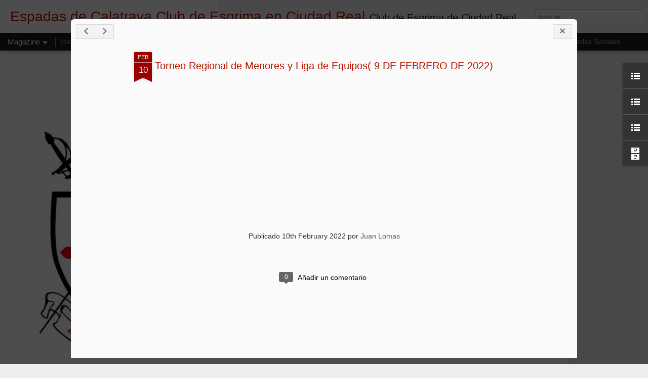

--- FILE ---
content_type: text/html; charset=UTF-8
request_url: https://www.espadasdecalatrava.com/2022/02/torneo-regional-de-menores-y-liga-de.html
body_size: 4837
content:
<!DOCTYPE html>
<html class='v2' dir='ltr' lang='es'>
<head>
<link href='https://www.blogger.com/static/v1/widgets/4128112664-css_bundle_v2.css' rel='stylesheet' type='text/css'/>
<meta content='text/html; charset=UTF-8' http-equiv='Content-Type'/>
<meta content='blogger' name='generator'/>
<link href='https://www.espadasdecalatrava.com/favicon.ico' rel='icon' type='image/x-icon'/>
<link href='https://www.espadasdecalatrava.com/2022/02/torneo-regional-de-menores-y-liga-de.html' rel='canonical'/>
<link rel="alternate" type="application/atom+xml" title="Espadas de Calatrava Club de Esgrima  en Ciudad Real - Atom" href="https://www.espadasdecalatrava.com/feeds/posts/default" />
<link rel="alternate" type="application/rss+xml" title="Espadas de Calatrava Club de Esgrima  en Ciudad Real - RSS" href="https://www.espadasdecalatrava.com/feeds/posts/default?alt=rss" />
<link rel="service.post" type="application/atom+xml" title="Espadas de Calatrava Club de Esgrima  en Ciudad Real - Atom" href="https://www.blogger.com/feeds/1243607072263722220/posts/default" />

<link rel="alternate" type="application/atom+xml" title="Espadas de Calatrava Club de Esgrima  en Ciudad Real - Atom" href="https://www.espadasdecalatrava.com/feeds/8394853399517705702/comments/default" />
<!--Can't find substitution for tag [blog.ieCssRetrofitLinks]-->
<link href='https://i.ytimg.com/vi/pJsUWTmag-o/hqdefault.jpg' rel='image_src'/>
<meta content='https://www.espadasdecalatrava.com/2022/02/torneo-regional-de-menores-y-liga-de.html' property='og:url'/>
<meta content='Torneo Regional de Menores y Liga de Equipos( 9 DE FEBRERO DE 2022)' property='og:title'/>
<meta content='Club de Esgrima Espadas de Calatrava de Ciudad Real especializado en el arma de la Espada y Sable como arma secundaria.' property='og:description'/>
<meta content='https://lh3.googleusercontent.com/blogger_img_proxy/AEn0k_vavB_DCx_bj3LVfWT_8fGl19prH1fuYx_GYwecTtiZikAEHDk0SgfX2lhaHikvOdZ8f6srwlHGTEoJ4fiY9Rm9yQnswWJ-gVTLz2I6Zs7zfskM=w1200-h630-n-k-no-nu' property='og:image'/>
<title>Espadas de Calatrava Club de Esgrima  en Ciudad Real: Torneo Regional de Menores y Liga de Equipos( 9 DE FEBRERO DE 2022)</title>
<meta content='!' name='fragment'/>
<meta content='dynamic' name='blogger-template'/>
<meta content='IE=9,chrome=1' http-equiv='X-UA-Compatible'/>
<meta content='initial-scale=1.0, maximum-scale=1.0, user-scalable=no, width=device-width' name='viewport'/>
<style id='page-skin-1' type='text/css'><!--
/*-----------------------------------------------
Blogger Template Style
Name: Dynamic Views
----------------------------------------------- */
/* Variable definitions
====================
<Variable name="keycolor" description="Main Color" type="color" default="#ffffff"
variants="#2b256f,#00b2b4,#4ba976,#696f00,#b38f00,#f07300,#d0422c,#f37a86,#7b5341"/>
<Group description="Page">
<Variable name="page.text.font" description="Font" type="font"
default="'Helvetica Neue Light', HelveticaNeue-Light, 'Helvetica Neue', Helvetica, Arial, sans-serif"/>
<Variable name="page.text.color" description="Text Color" type="color"
default="#333333" variants="#333333"/>
<Variable name="body.background.color" description="Background Color" type="color"
default="#EEEEEE"
variants="#dfdfea,#d9f4f4,#e4f2eb,#e9ead9,#f4eed9,#fdead9,#f8e3e0,#fdebed,#ebe5e3"/>
</Group>
<Variable name="body.background" description="Body Background" type="background"
color="#EEEEEE" default="$(color) none repeat scroll top left"/>
<Group description="Header">
<Variable name="header.background.color" description="Background Color" type="color"
default="#F3F3F3" variants="#F3F3F3"/>
</Group>
<Group description="Header Bar">
<Variable name="primary.color" description="Background Color" type="color"
default="#333333" variants="#2b256f,#00b2b4,#4ba976,#696f00,#b38f00,#f07300,#d0422c,#f37a86,#7b5341"/>
<Variable name="menu.font" description="Font" type="font"
default="'Helvetica Neue Light', HelveticaNeue-Light, 'Helvetica Neue', Helvetica, Arial, sans-serif"/>
<Variable name="menu.text.color" description="Text Color" type="color"
default="#FFFFFF" variants="#FFFFFF"/>
</Group>
<Group description="Links">
<Variable name="link.font" description="Link Text" type="font"
default="'Helvetica Neue Light', HelveticaNeue-Light, 'Helvetica Neue', Helvetica, Arial, sans-serif"/>
<Variable name="link.color" description="Link Color" type="color"
default="#009EB8"
variants="#2b256f,#00b2b4,#4ba976,#696f00,#b38f00,#f07300,#d0422c,#f37a86,#7b5341"/>
<Variable name="link.hover.color" description="Link Hover Color" type="color"
default="#009EB8"
variants="#2b256f,#00b2b4,#4ba976,#696f00,#b38f00,#f07300,#d0422c,#f37a86,#7b5341"/>
<Variable name="link.visited.color" description="Link Visited Color" type="color"
default="#009EB8"
variants="#2b256f,#00b2b4,#4ba976,#696f00,#b38f00,#f07300,#d0422c,#f37a86,#7b5341"/>
</Group>
<Group description="Blog Title">
<Variable name="blog.title.font" description="Font" type="font"
default="'Helvetica Neue Light', HelveticaNeue-Light, 'Helvetica Neue', Helvetica, Arial, sans-serif"/>
<Variable name="blog.title.color" description="Color" type="color"
default="#555555" variants="#555555"/>
</Group>
<Group description="Blog Description">
<Variable name="blog.description.font" description="Font" type="font"
default="'Helvetica Neue Light', HelveticaNeue-Light, 'Helvetica Neue', Helvetica, Arial, sans-serif"/>
<Variable name="blog.description.color" description="Color" type="color"
default="#555555" variants="#555555"/>
</Group>
<Group description="Post Title">
<Variable name="post.title.font" description="Font" type="font"
default="'Helvetica Neue Light', HelveticaNeue-Light, 'Helvetica Neue', Helvetica, Arial, sans-serif"/>
<Variable name="post.title.color" description="Color" type="color"
default="#333333" variants="#333333"/>
</Group>
<Group description="Date Ribbon">
<Variable name="ribbon.color" description="Color" type="color"
default="#666666" variants="#2b256f,#00b2b4,#4ba976,#696f00,#b38f00,#f07300,#d0422c,#f37a86,#7b5341"/>
<Variable name="ribbon.hover.color" description="Hover Color" type="color"
default="#AD3A2B" variants="#AD3A2B"/>
</Group>
<Variable name="blitzview" description="Initial view type" type="string" default="sidebar"/>
*/
/* BEGIN CUT */
{
"font:Text": "'Helvetica Neue Light', HelveticaNeue-Light, 'Helvetica Neue', Helvetica, Arial, sans-serif",
"color:Text": "#333333",
"image:Background": "#EEEEEE url(//3.bp.blogspot.com/-QHaEP2Ac0-E/XrVG_h6VYRI/AAAAAAAAFtE/8QdTy2Sdx5s-EIv1iSfqlsu4I-I0Vjd_QCK4BGAYYCw/s0/Escudo%2BPrincipal1.jpg) repeat-y fixed top left",
"color:Background": "#EEEEEE",
"color:Header Background": "#f3f3f3",
"color:Primary": "#191919",
"color:Menu Text": "#FFFFFF",
"font:Menu": "'Helvetica Neue Light', HelveticaNeue-Light, 'Helvetica Neue', Helvetica, Arial, sans-serif",
"font:Link": "'Helvetica Neue Light', HelveticaNeue-Light, 'Helvetica Neue', Helvetica, Arial, sans-serif",
"color:Link": "#555555",
"color:Link Visited": "#cc0000",
"color:Link Hover": "#990000",
"font:Blog Title": "normal normal 100% Impact, sans-serif",
"color:Blog Title": "#b81a00",
"font:Blog Description": "'Helvetica Neue Light', HelveticaNeue-Light, 'Helvetica Neue', Helvetica, Arial, sans-serif",
"color:Blog Description": "#191919",
"font:Post Title": "'Helvetica Neue Light', HelveticaNeue-Light, 'Helvetica Neue', Helvetica, Arial, sans-serif",
"color:Post Title": "#b81900",
"color:Ribbon": "#990000",
"color:Ribbon Hover": "#AD3A2B",
"view": "magazine"
}
/* END CUT */

--></style>
<style id='template-skin-1' type='text/css'><!--
body {
min-width: 960px;
}
.column-center-outer {
margin-top: 46px;
}
.content-outer, .content-fauxcolumn-outer, .region-inner {
min-width: 960px;
max-width: 960px;
_width: 960px;
}
.main-inner .columns {
padding-left: 0;
padding-right: 310px;
}
.main-inner .fauxcolumn-center-outer {
left: 0;
right: 310px;
/* IE6 does not respect left and right together */
_width: expression(this.parentNode.offsetWidth -
parseInt("0") -
parseInt("310px") + 'px');
}
.main-inner .fauxcolumn-left-outer {
width: 0;
}
.main-inner .fauxcolumn-right-outer {
width: 310px;
}
.main-inner .column-left-outer {
width: 0;
right: 100%;
margin-left: -0;
}
.main-inner .column-right-outer {
width: 310px;
margin-right: -310px;
}
#layout {
min-width: 0;
}
#layout .content-outer {
min-width: 0;
width: 800px;
}
#layout .region-inner {
min-width: 0;
width: auto;
}
--></style>
<script src='//www.blogblog.com/dynamicviews/8fade38c227cdf4b/js/common.js' type='text/javascript'></script>
<script src='//www.blogblog.com/dynamicviews/8fade38c227cdf4b/js/languages/lang__es.js' type='text/javascript'></script>
<script src='//www.blogblog.com/dynamicviews/8fade38c227cdf4b/js/magazine.js' type='text/javascript'></script>
<script src='//www.blogblog.com/dynamicviews/4224c15c4e7c9321/js/comments.js'></script>
<link href='https://www.blogger.com/dyn-css/authorization.css?targetBlogID=1243607072263722220&amp;zx=3c8b6651-252c-4c4b-9c8a-f1ff6cfb937b' media='none' onload='if(media!=&#39;all&#39;)media=&#39;all&#39;' rel='stylesheet'/><noscript><link href='https://www.blogger.com/dyn-css/authorization.css?targetBlogID=1243607072263722220&amp;zx=3c8b6651-252c-4c4b-9c8a-f1ff6cfb937b' rel='stylesheet'/></noscript>
<meta name='google-adsense-platform-account' content='ca-host-pub-1556223355139109'/>
<meta name='google-adsense-platform-domain' content='blogspot.com'/>

<!-- data-ad-client=ca-pub-5496407647453036 -->

</head>
<body class='variant-magazine'>
<div class='content'>
<div class='content-outer'>
<div class='fauxborder-left content-fauxborder-left'>
<div class='content-inner'>
<div class='main-outer'>
<div class='fauxborder-left main-fauxborder-left'>
<div class='region-inner main-inner'>
<div class='columns fauxcolumns'>
<div class='column-center-outer'>
<div class='column-center-inner'>
<div class='main section' id='main'>
</div>
</div>
</div>
<div class='column-right-outer'>
<div class='column-right-inner'>
<aside>
<div class='sidebar section' id='sidebar-right-1'>
</div>
</aside>
</div>
</div>
<div style='clear: both'></div>
</div>
</div>
</div>
</div>
</div>
</div>
</div>
</div>
<script language='javascript' type='text/javascript'>
        window.onload = function() {
          blogger.ui().configure().view();
        };
      </script>

<script type="text/javascript" src="https://www.blogger.com/static/v1/widgets/1166699449-widgets.js"></script>
<script type='text/javascript'>
window['__wavt'] = 'AOuZoY63DXXeYIXd5sSyGav3Tp37fkthkg:1764450603189';_WidgetManager._Init('//www.blogger.com/rearrange?blogID\x3d1243607072263722220','//www.espadasdecalatrava.com/2022/02/torneo-regional-de-menores-y-liga-de.html','1243607072263722220');
_WidgetManager._SetDataContext([{'name': 'blog', 'data': {'blogId': '1243607072263722220', 'title': 'Espadas de Calatrava Club de Esgrima  en Ciudad Real', 'url': 'https://www.espadasdecalatrava.com/2022/02/torneo-regional-de-menores-y-liga-de.html', 'canonicalUrl': 'https://www.espadasdecalatrava.com/2022/02/torneo-regional-de-menores-y-liga-de.html', 'homepageUrl': 'https://www.espadasdecalatrava.com/', 'searchUrl': 'https://www.espadasdecalatrava.com/search', 'canonicalHomepageUrl': 'https://www.espadasdecalatrava.com/', 'blogspotFaviconUrl': 'https://www.espadasdecalatrava.com/favicon.ico', 'bloggerUrl': 'https://www.blogger.com', 'hasCustomDomain': true, 'httpsEnabled': true, 'enabledCommentProfileImages': true, 'gPlusViewType': 'FILTERED_POSTMOD', 'adultContent': false, 'analyticsAccountNumber': '', 'encoding': 'UTF-8', 'locale': 'es', 'localeUnderscoreDelimited': 'es', 'languageDirection': 'ltr', 'isPrivate': false, 'isMobile': false, 'isMobileRequest': false, 'mobileClass': '', 'isPrivateBlog': false, 'isDynamicViewsAvailable': true, 'feedLinks': '\x3clink rel\x3d\x22alternate\x22 type\x3d\x22application/atom+xml\x22 title\x3d\x22Espadas de Calatrava Club de Esgrima  en Ciudad Real - Atom\x22 href\x3d\x22https://www.espadasdecalatrava.com/feeds/posts/default\x22 /\x3e\n\x3clink rel\x3d\x22alternate\x22 type\x3d\x22application/rss+xml\x22 title\x3d\x22Espadas de Calatrava Club de Esgrima  en Ciudad Real - RSS\x22 href\x3d\x22https://www.espadasdecalatrava.com/feeds/posts/default?alt\x3drss\x22 /\x3e\n\x3clink rel\x3d\x22service.post\x22 type\x3d\x22application/atom+xml\x22 title\x3d\x22Espadas de Calatrava Club de Esgrima  en Ciudad Real - Atom\x22 href\x3d\x22https://www.blogger.com/feeds/1243607072263722220/posts/default\x22 /\x3e\n\n\x3clink rel\x3d\x22alternate\x22 type\x3d\x22application/atom+xml\x22 title\x3d\x22Espadas de Calatrava Club de Esgrima  en Ciudad Real - Atom\x22 href\x3d\x22https://www.espadasdecalatrava.com/feeds/8394853399517705702/comments/default\x22 /\x3e\n', 'meTag': '', 'adsenseClientId': 'ca-pub-5496407647453036', 'adsenseHostId': 'ca-host-pub-1556223355139109', 'adsenseHasAds': false, 'adsenseAutoAds': false, 'boqCommentIframeForm': true, 'loginRedirectParam': '', 'view': '', 'dynamicViewsCommentsSrc': '//www.blogblog.com/dynamicviews/4224c15c4e7c9321/js/comments.js', 'dynamicViewsScriptSrc': '//www.blogblog.com/dynamicviews/8fade38c227cdf4b', 'plusOneApiSrc': 'https://apis.google.com/js/platform.js', 'disableGComments': true, 'interstitialAccepted': false, 'sharing': {'platforms': [{'name': 'Obtener enlace', 'key': 'link', 'shareMessage': 'Obtener enlace', 'target': ''}, {'name': 'Facebook', 'key': 'facebook', 'shareMessage': 'Compartir en Facebook', 'target': 'facebook'}, {'name': 'Escribe un blog', 'key': 'blogThis', 'shareMessage': 'Escribe un blog', 'target': 'blog'}, {'name': 'X', 'key': 'twitter', 'shareMessage': 'Compartir en X', 'target': 'twitter'}, {'name': 'Pinterest', 'key': 'pinterest', 'shareMessage': 'Compartir en Pinterest', 'target': 'pinterest'}, {'name': 'Correo electr\xf3nico', 'key': 'email', 'shareMessage': 'Correo electr\xf3nico', 'target': 'email'}], 'disableGooglePlus': true, 'googlePlusShareButtonWidth': 0, 'googlePlusBootstrap': '\x3cscript type\x3d\x22text/javascript\x22\x3ewindow.___gcfg \x3d {\x27lang\x27: \x27es\x27};\x3c/script\x3e'}, 'hasCustomJumpLinkMessage': false, 'jumpLinkMessage': 'Leer m\xe1s', 'pageType': 'item', 'postId': '8394853399517705702', 'postImageThumbnailUrl': 'https://i.ytimg.com/vi/pJsUWTmag-o/default.jpg', 'postImageUrl': 'https://i.ytimg.com/vi/pJsUWTmag-o/hqdefault.jpg', 'pageName': 'Torneo Regional de Menores y Liga de Equipos( 9 DE FEBRERO DE 2022)', 'pageTitle': 'Espadas de Calatrava Club de Esgrima  en Ciudad Real: Torneo Regional de Menores y Liga de Equipos( 9 DE FEBRERO DE 2022)', 'metaDescription': ''}}, {'name': 'features', 'data': {}}, {'name': 'messages', 'data': {'edit': 'Editar', 'linkCopiedToClipboard': 'El enlace se ha copiado en el Portapapeles.', 'ok': 'Aceptar', 'postLink': 'Enlace de la entrada'}}, {'name': 'skin', 'data': {'vars': {'link_color': '#555555', 'post_title_color': '#b81900', 'blog_description_font': '\x27Helvetica Neue Light\x27, HelveticaNeue-Light, \x27Helvetica Neue\x27, Helvetica, Arial, sans-serif', 'body_background_color': '#EEEEEE', 'ribbon_color': '#990000', 'body_background': '#EEEEEE url(http://3.bp.blogspot.com/-QHaEP2Ac0-E/XrVG_h6VYRI/AAAAAAAAFtE/8QdTy2Sdx5s-EIv1iSfqlsu4I-I0Vjd_QCK4BGAYYCw/s0/Escudo%2BPrincipal1.jpg) repeat-y fixed top left', 'blitzview': 'magazine', 'link_visited_color': '#cc0000', 'link_hover_color': '#990000', 'header_background_color': '#f3f3f3', 'keycolor': '#ffffff', 'page_text_font': '\x27Helvetica Neue Light\x27, HelveticaNeue-Light, \x27Helvetica Neue\x27, Helvetica, Arial, sans-serif', 'blog_title_color': '#b81a00', 'ribbon_hover_color': '#AD3A2B', 'blog_title_font': 'normal normal 100% Impact, sans-serif', 'link_font': '\x27Helvetica Neue Light\x27, HelveticaNeue-Light, \x27Helvetica Neue\x27, Helvetica, Arial, sans-serif', 'menu_font': '\x27Helvetica Neue Light\x27, HelveticaNeue-Light, \x27Helvetica Neue\x27, Helvetica, Arial, sans-serif', 'primary_color': '#191919', 'page_text_color': '#333333', 'post_title_font': '\x27Helvetica Neue Light\x27, HelveticaNeue-Light, \x27Helvetica Neue\x27, Helvetica, Arial, sans-serif', 'blog_description_color': '#191919', 'menu_text_color': '#FFFFFF'}, 'override': '', 'url': 'blitz.css'}}, {'name': 'template', 'data': {'name': 'Dynamic Views', 'localizedName': 'Vistas din\xe1micas', 'isResponsive': false, 'isAlternateRendering': false, 'isCustom': false, 'variant': 'magazine', 'variantId': 'magazine'}}, {'name': 'view', 'data': {'classic': {'name': 'classic', 'url': '?view\x3dclassic'}, 'flipcard': {'name': 'flipcard', 'url': '?view\x3dflipcard'}, 'magazine': {'name': 'magazine', 'url': '?view\x3dmagazine'}, 'mosaic': {'name': 'mosaic', 'url': '?view\x3dmosaic'}, 'sidebar': {'name': 'sidebar', 'url': '?view\x3dsidebar'}, 'snapshot': {'name': 'snapshot', 'url': '?view\x3dsnapshot'}, 'timeslide': {'name': 'timeslide', 'url': '?view\x3dtimeslide'}, 'isMobile': false, 'title': 'Torneo Regional de Menores y Liga de Equipos( 9 DE FEBRERO DE 2022)', 'description': 'Club de Esgrima Espadas de Calatrava de Ciudad Real especializado en el arma de la Espada y Sable como arma secundaria.', 'featuredImage': 'https://lh3.googleusercontent.com/blogger_img_proxy/AEn0k_vavB_DCx_bj3LVfWT_8fGl19prH1fuYx_GYwecTtiZikAEHDk0SgfX2lhaHikvOdZ8f6srwlHGTEoJ4fiY9Rm9yQnswWJ-gVTLz2I6Zs7zfskM', 'url': 'https://www.espadasdecalatrava.com/2022/02/torneo-regional-de-menores-y-liga-de.html', 'type': 'item', 'isSingleItem': true, 'isMultipleItems': false, 'isError': false, 'isPage': false, 'isPost': true, 'isHomepage': false, 'isArchive': false, 'isLabelSearch': false, 'postId': 8394853399517705702}}]);
_WidgetManager._RegisterWidget('_BlogView', new _WidgetInfo('Blog1', 'main', document.getElementById('Blog1'), {'cmtInteractionsEnabled': false, 'lightboxEnabled': true, 'lightboxModuleUrl': 'https://www.blogger.com/static/v1/jsbin/3658366512-lbx__es.js', 'lightboxCssUrl': 'https://www.blogger.com/static/v1/v-css/828616780-lightbox_bundle.css'}, 'displayModeFull'));
_WidgetManager._RegisterWidget('_HTMLView', new _WidgetInfo('HTML1', 'sidebar-right-1', document.getElementById('HTML1'), {}, 'displayModeFull'));
_WidgetManager._RegisterWidget('_LinkListView', new _WidgetInfo('LinkList3', 'sidebar-right-1', document.getElementById('LinkList3'), {}, 'displayModeFull'));
_WidgetManager._RegisterWidget('_FeaturedPostView', new _WidgetInfo('FeaturedPost1', 'sidebar-right-1', document.getElementById('FeaturedPost1'), {}, 'displayModeFull'));
_WidgetManager._RegisterWidget('_PageListView', new _WidgetInfo('PageList1', 'sidebar-right-1', document.getElementById('PageList1'), {'title': 'Menu', 'links': [{'isCurrentPage': false, 'href': 'https://www.espadasdecalatrava.es/', 'title': 'Inicio'}, {'isCurrentPage': false, 'href': 'http://espadasdecalatrava.blogspot.com/p/introduccion-la-esgrima.html', 'title': 'Esgrima Deportiva'}, {'isCurrentPage': false, 'href': 'https://www.espadasdecalatrava.es/p/esgrima-historica.html', 'title': 'Esgrima Hist\xf3rica'}, {'isCurrentPage': false, 'href': 'https://espadasdecalatrava.blogspot.com/p/historia-de-la-orden-de-calatrava.html', 'title': 'Historia de la Orden de Calatrava'}, {'isCurrentPage': false, 'href': 'http://espadasdecalatrava.blogspot.com/p/equipo-tecnico.html', 'title': 'Staff T\xe9cnico'}, {'isCurrentPage': false, 'href': 'http://espadasdecalatrava.blogspot.com/p/horarios-y-lugar-de-entrenamiento.html', 'title': 'Horarios y Cuotas'}, {'isCurrentPage': false, 'href': 'http://espadasdecalatrava.blogspot.com/p/palmares.html', 'title': 'P\xe1lmares'}, {'isCurrentPage': false, 'href': 'http://espadasdecalatrava.blogspot.com/p/patrocinadores.html', 'title': 'Patrocinadores'}, {'isCurrentPage': false, 'href': 'http://espadasdecalatrava.blogspot.com/p/datos-de-contacto.html', 'title': 'Contacto'}, {'isCurrentPage': false, 'href': 'https://www.espadasdecalatrava.es/p/redes-sociales.html', 'title': 'Redes Sociales'}], 'mobile': false, 'showPlaceholder': true, 'hasCurrentPage': false}, 'displayModeFull'));
_WidgetManager._RegisterWidget('_HeaderView', new _WidgetInfo('Header1', 'sidebar-right-1', document.getElementById('Header1'), {}, 'displayModeFull'));
_WidgetManager._RegisterWidget('_LinkListView', new _WidgetInfo('LinkList1', 'sidebar-right-1', document.getElementById('LinkList1'), {}, 'displayModeFull'));
_WidgetManager._RegisterWidget('_LinkListView', new _WidgetInfo('LinkList2', 'sidebar-right-1', document.getElementById('LinkList2'), {}, 'displayModeFull'));
_WidgetManager._RegisterWidget('_BlogArchiveView', new _WidgetInfo('BlogArchive1', 'sidebar-right-1', document.getElementById('BlogArchive1'), {'languageDirection': 'ltr', 'loadingMessage': 'Cargando\x26hellip;'}, 'displayModeFull'));
_WidgetManager._RegisterWidget('_NavbarView', new _WidgetInfo('Navbar1', 'sidebar-right-1', document.getElementById('Navbar1'), {}, 'displayModeFull'));
</script>
</body>
</html>

--- FILE ---
content_type: text/javascript; charset=UTF-8
request_url: https://www.espadasdecalatrava.com/?v=0&action=initial&widgetId=LinkList2&responseType=js&xssi_token=AOuZoY63DXXeYIXd5sSyGav3Tp37fkthkg%3A1764450603189
body_size: 80
content:
try {
_WidgetManager._HandleControllerResult('LinkList2', 'initial',{'title': 'Clubes de Castilla la Mancha', 'sorting': 'none', 'shownum': -1, 'links': [{'name': 'Club de Esgrima Dumas de Herencia', 'target': 'http://esgrimadumas.blogspot.com.es/'}, {'name': 'Club de Esgrima Espadas Colgadas de Cuenca', 'target': 'http://cdeespadascolgadas.blogspot.com.es/'}, {'name': 'Esgrima Guadalajara', 'target': 'http://comunidad.terra.es/blogs/esgrima/default.aspx'}, {'name': 'CDE Esgrima 1310 La Roda', 'target': 'http://clubesgrima1310.blogspot.com.es/'}, {'name': 'Sala de Armas de Albacete', 'target': 'http://esgrimaalbacete.blogspot.com.es/'}, {'name': 'LOS LLANOS Club de Esgrima de Albacete', 'target': 'http://cuellab.blogspot.com.es/'}, {'name': 'Clubs de Esgrima de Toledo', 'target': 'http://esgrimatoledo.blogspot.com.es/'}]});
} catch (e) {
  if (typeof log != 'undefined') {
    log('HandleControllerResult failed: ' + e);
  }
}


--- FILE ---
content_type: text/javascript; charset=UTF-8
request_url: https://www.espadasdecalatrava.com/?v=0&action=initial&widgetId=BlogArchive1&responseType=js&xssi_token=AOuZoY63DXXeYIXd5sSyGav3Tp37fkthkg%3A1764450603189
body_size: 1292
content:
try {
_WidgetManager._HandleControllerResult('BlogArchive1', 'initial',{'url': 'https://www.espadasdecalatrava.com/search?updated-min\x3d1970-01-01T01:00:00%2B01:00\x26updated-max\x3d292278994-08-17T07:12:55Z\x26max-results\x3d50', 'name': 'All Posts', 'expclass': 'expanded', 'toggleId': 'ALL-0', 'post-count': 173, 'data': [{'url': 'https://www.espadasdecalatrava.com/2022/', 'name': '2022', 'expclass': 'expanded', 'toggleId': 'YEARLY-1640991600000', 'post-count': 3, 'data': [{'url': 'https://www.espadasdecalatrava.com/2022/08/', 'name': 'agosto', 'expclass': 'expanded', 'toggleId': 'MONTHLY-1659304800000', 'post-count': 1, 'posts': [{'title': 'Taller de Sable Hist\xf3rico impartido por John Jakelsky', 'url': 'https://www.espadasdecalatrava.com/2022/08/taller-de-sable-historico-impartido-por.html'}]}, {'url': 'https://www.espadasdecalatrava.com/2022/02/', 'name': 'febrero', 'expclass': 'collapsed', 'toggleId': 'MONTHLY-1643670000000', 'post-count': 1}, {'url': 'https://www.espadasdecalatrava.com/2022/01/', 'name': 'enero', 'expclass': 'collapsed', 'toggleId': 'MONTHLY-1640991600000', 'post-count': 1}]}, {'url': 'https://www.espadasdecalatrava.com/2021/', 'name': '2021', 'expclass': 'collapsed', 'toggleId': 'YEARLY-1609455600000', 'post-count': 4, 'data': [{'url': 'https://www.espadasdecalatrava.com/2021/12/', 'name': 'diciembre', 'expclass': 'collapsed', 'toggleId': 'MONTHLY-1638313200000', 'post-count': 1}, {'url': 'https://www.espadasdecalatrava.com/2021/05/', 'name': 'mayo', 'expclass': 'collapsed', 'toggleId': 'MONTHLY-1619820000000', 'post-count': 1}, {'url': 'https://www.espadasdecalatrava.com/2021/04/', 'name': 'abril', 'expclass': 'collapsed', 'toggleId': 'MONTHLY-1617228000000', 'post-count': 1}, {'url': 'https://www.espadasdecalatrava.com/2021/03/', 'name': 'marzo', 'expclass': 'collapsed', 'toggleId': 'MONTHLY-1614553200000', 'post-count': 1}]}, {'url': 'https://www.espadasdecalatrava.com/2020/', 'name': '2020', 'expclass': 'collapsed', 'toggleId': 'YEARLY-1577833200000', 'post-count': 13, 'data': [{'url': 'https://www.espadasdecalatrava.com/2020/12/', 'name': 'diciembre', 'expclass': 'collapsed', 'toggleId': 'MONTHLY-1606777200000', 'post-count': 1}, {'url': 'https://www.espadasdecalatrava.com/2020/08/', 'name': 'agosto', 'expclass': 'collapsed', 'toggleId': 'MONTHLY-1596232800000', 'post-count': 2}, {'url': 'https://www.espadasdecalatrava.com/2020/07/', 'name': 'julio', 'expclass': 'collapsed', 'toggleId': 'MONTHLY-1593554400000', 'post-count': 2}, {'url': 'https://www.espadasdecalatrava.com/2020/06/', 'name': 'junio', 'expclass': 'collapsed', 'toggleId': 'MONTHLY-1590962400000', 'post-count': 1}, {'url': 'https://www.espadasdecalatrava.com/2020/05/', 'name': 'mayo', 'expclass': 'collapsed', 'toggleId': 'MONTHLY-1588284000000', 'post-count': 1}, {'url': 'https://www.espadasdecalatrava.com/2020/04/', 'name': 'abril', 'expclass': 'collapsed', 'toggleId': 'MONTHLY-1585692000000', 'post-count': 2}, {'url': 'https://www.espadasdecalatrava.com/2020/03/', 'name': 'marzo', 'expclass': 'collapsed', 'toggleId': 'MONTHLY-1583017200000', 'post-count': 1}, {'url': 'https://www.espadasdecalatrava.com/2020/02/', 'name': 'febrero', 'expclass': 'collapsed', 'toggleId': 'MONTHLY-1580511600000', 'post-count': 2}, {'url': 'https://www.espadasdecalatrava.com/2020/01/', 'name': 'enero', 'expclass': 'collapsed', 'toggleId': 'MONTHLY-1577833200000', 'post-count': 1}]}, {'url': 'https://www.espadasdecalatrava.com/2019/', 'name': '2019', 'expclass': 'collapsed', 'toggleId': 'YEARLY-1546297200000', 'post-count': 20, 'data': [{'url': 'https://www.espadasdecalatrava.com/2019/12/', 'name': 'diciembre', 'expclass': 'collapsed', 'toggleId': 'MONTHLY-1575154800000', 'post-count': 2}, {'url': 'https://www.espadasdecalatrava.com/2019/11/', 'name': 'noviembre', 'expclass': 'collapsed', 'toggleId': 'MONTHLY-1572562800000', 'post-count': 2}, {'url': 'https://www.espadasdecalatrava.com/2019/10/', 'name': 'octubre', 'expclass': 'collapsed', 'toggleId': 'MONTHLY-1569880800000', 'post-count': 2}, {'url': 'https://www.espadasdecalatrava.com/2019/09/', 'name': 'septiembre', 'expclass': 'collapsed', 'toggleId': 'MONTHLY-1567288800000', 'post-count': 2}, {'url': 'https://www.espadasdecalatrava.com/2019/06/', 'name': 'junio', 'expclass': 'collapsed', 'toggleId': 'MONTHLY-1559340000000', 'post-count': 2}, {'url': 'https://www.espadasdecalatrava.com/2019/05/', 'name': 'mayo', 'expclass': 'collapsed', 'toggleId': 'MONTHLY-1556661600000', 'post-count': 1}, {'url': 'https://www.espadasdecalatrava.com/2019/04/', 'name': 'abril', 'expclass': 'collapsed', 'toggleId': 'MONTHLY-1554069600000', 'post-count': 2}, {'url': 'https://www.espadasdecalatrava.com/2019/03/', 'name': 'marzo', 'expclass': 'collapsed', 'toggleId': 'MONTHLY-1551394800000', 'post-count': 3}, {'url': 'https://www.espadasdecalatrava.com/2019/02/', 'name': 'febrero', 'expclass': 'collapsed', 'toggleId': 'MONTHLY-1548975600000', 'post-count': 2}, {'url': 'https://www.espadasdecalatrava.com/2019/01/', 'name': 'enero', 'expclass': 'collapsed', 'toggleId': 'MONTHLY-1546297200000', 'post-count': 2}]}, {'url': 'https://www.espadasdecalatrava.com/2018/', 'name': '2018', 'expclass': 'collapsed', 'toggleId': 'YEARLY-1514761200000', 'post-count': 10, 'data': [{'url': 'https://www.espadasdecalatrava.com/2018/12/', 'name': 'diciembre', 'expclass': 'collapsed', 'toggleId': 'MONTHLY-1543618800000', 'post-count': 2}, {'url': 'https://www.espadasdecalatrava.com/2018/11/', 'name': 'noviembre', 'expclass': 'collapsed', 'toggleId': 'MONTHLY-1541026800000', 'post-count': 1}, {'url': 'https://www.espadasdecalatrava.com/2018/10/', 'name': 'octubre', 'expclass': 'collapsed', 'toggleId': 'MONTHLY-1538344800000', 'post-count': 1}, {'url': 'https://www.espadasdecalatrava.com/2018/06/', 'name': 'junio', 'expclass': 'collapsed', 'toggleId': 'MONTHLY-1527804000000', 'post-count': 1}, {'url': 'https://www.espadasdecalatrava.com/2018/04/', 'name': 'abril', 'expclass': 'collapsed', 'toggleId': 'MONTHLY-1522533600000', 'post-count': 1}, {'url': 'https://www.espadasdecalatrava.com/2018/03/', 'name': 'marzo', 'expclass': 'collapsed', 'toggleId': 'MONTHLY-1519858800000', 'post-count': 1}, {'url': 'https://www.espadasdecalatrava.com/2018/02/', 'name': 'febrero', 'expclass': 'collapsed', 'toggleId': 'MONTHLY-1517439600000', 'post-count': 1}, {'url': 'https://www.espadasdecalatrava.com/2018/01/', 'name': 'enero', 'expclass': 'collapsed', 'toggleId': 'MONTHLY-1514761200000', 'post-count': 2}]}, {'url': 'https://www.espadasdecalatrava.com/2017/', 'name': '2017', 'expclass': 'collapsed', 'toggleId': 'YEARLY-1483225200000', 'post-count': 13, 'data': [{'url': 'https://www.espadasdecalatrava.com/2017/12/', 'name': 'diciembre', 'expclass': 'collapsed', 'toggleId': 'MONTHLY-1512082800000', 'post-count': 1}, {'url': 'https://www.espadasdecalatrava.com/2017/11/', 'name': 'noviembre', 'expclass': 'collapsed', 'toggleId': 'MONTHLY-1509490800000', 'post-count': 2}, {'url': 'https://www.espadasdecalatrava.com/2017/10/', 'name': 'octubre', 'expclass': 'collapsed', 'toggleId': 'MONTHLY-1506808800000', 'post-count': 1}, {'url': 'https://www.espadasdecalatrava.com/2017/07/', 'name': 'julio', 'expclass': 'collapsed', 'toggleId': 'MONTHLY-1498860000000', 'post-count': 2}, {'url': 'https://www.espadasdecalatrava.com/2017/06/', 'name': 'junio', 'expclass': 'collapsed', 'toggleId': 'MONTHLY-1496268000000', 'post-count': 2}, {'url': 'https://www.espadasdecalatrava.com/2017/03/', 'name': 'marzo', 'expclass': 'collapsed', 'toggleId': 'MONTHLY-1488322800000', 'post-count': 1}, {'url': 'https://www.espadasdecalatrava.com/2017/02/', 'name': 'febrero', 'expclass': 'collapsed', 'toggleId': 'MONTHLY-1485903600000', 'post-count': 2}, {'url': 'https://www.espadasdecalatrava.com/2017/01/', 'name': 'enero', 'expclass': 'collapsed', 'toggleId': 'MONTHLY-1483225200000', 'post-count': 2}]}, {'url': 'https://www.espadasdecalatrava.com/2016/', 'name': '2016', 'expclass': 'collapsed', 'toggleId': 'YEARLY-1451602800000', 'post-count': 15, 'data': [{'url': 'https://www.espadasdecalatrava.com/2016/12/', 'name': 'diciembre', 'expclass': 'collapsed', 'toggleId': 'MONTHLY-1480546800000', 'post-count': 2}, {'url': 'https://www.espadasdecalatrava.com/2016/09/', 'name': 'septiembre', 'expclass': 'collapsed', 'toggleId': 'MONTHLY-1472680800000', 'post-count': 1}, {'url': 'https://www.espadasdecalatrava.com/2016/08/', 'name': 'agosto', 'expclass': 'collapsed', 'toggleId': 'MONTHLY-1470002400000', 'post-count': 1}, {'url': 'https://www.espadasdecalatrava.com/2016/07/', 'name': 'julio', 'expclass': 'collapsed', 'toggleId': 'MONTHLY-1467324000000', 'post-count': 1}, {'url': 'https://www.espadasdecalatrava.com/2016/06/', 'name': 'junio', 'expclass': 'collapsed', 'toggleId': 'MONTHLY-1464732000000', 'post-count': 1}, {'url': 'https://www.espadasdecalatrava.com/2016/05/', 'name': 'mayo', 'expclass': 'collapsed', 'toggleId': 'MONTHLY-1462053600000', 'post-count': 4}, {'url': 'https://www.espadasdecalatrava.com/2016/04/', 'name': 'abril', 'expclass': 'collapsed', 'toggleId': 'MONTHLY-1459461600000', 'post-count': 2}, {'url': 'https://www.espadasdecalatrava.com/2016/03/', 'name': 'marzo', 'expclass': 'collapsed', 'toggleId': 'MONTHLY-1456786800000', 'post-count': 2}, {'url': 'https://www.espadasdecalatrava.com/2016/01/', 'name': 'enero', 'expclass': 'collapsed', 'toggleId': 'MONTHLY-1451602800000', 'post-count': 1}]}, {'url': 'https://www.espadasdecalatrava.com/2015/', 'name': '2015', 'expclass': 'collapsed', 'toggleId': 'YEARLY-1420066800000', 'post-count': 28, 'data': [{'url': 'https://www.espadasdecalatrava.com/2015/12/', 'name': 'diciembre', 'expclass': 'collapsed', 'toggleId': 'MONTHLY-1448924400000', 'post-count': 3}, {'url': 'https://www.espadasdecalatrava.com/2015/11/', 'name': 'noviembre', 'expclass': 'collapsed', 'toggleId': 'MONTHLY-1446332400000', 'post-count': 2}, {'url': 'https://www.espadasdecalatrava.com/2015/10/', 'name': 'octubre', 'expclass': 'collapsed', 'toggleId': 'MONTHLY-1443650400000', 'post-count': 2}, {'url': 'https://www.espadasdecalatrava.com/2015/09/', 'name': 'septiembre', 'expclass': 'collapsed', 'toggleId': 'MONTHLY-1441058400000', 'post-count': 2}, {'url': 'https://www.espadasdecalatrava.com/2015/08/', 'name': 'agosto', 'expclass': 'collapsed', 'toggleId': 'MONTHLY-1438380000000', 'post-count': 1}, {'url': 'https://www.espadasdecalatrava.com/2015/07/', 'name': 'julio', 'expclass': 'collapsed', 'toggleId': 'MONTHLY-1435701600000', 'post-count': 2}, {'url': 'https://www.espadasdecalatrava.com/2015/06/', 'name': 'junio', 'expclass': 'collapsed', 'toggleId': 'MONTHLY-1433109600000', 'post-count': 4}, {'url': 'https://www.espadasdecalatrava.com/2015/05/', 'name': 'mayo', 'expclass': 'collapsed', 'toggleId': 'MONTHLY-1430431200000', 'post-count': 2}, {'url': 'https://www.espadasdecalatrava.com/2015/04/', 'name': 'abril', 'expclass': 'collapsed', 'toggleId': 'MONTHLY-1427839200000', 'post-count': 2}, {'url': 'https://www.espadasdecalatrava.com/2015/03/', 'name': 'marzo', 'expclass': 'collapsed', 'toggleId': 'MONTHLY-1425164400000', 'post-count': 2}, {'url': 'https://www.espadasdecalatrava.com/2015/02/', 'name': 'febrero', 'expclass': 'collapsed', 'toggleId': 'MONTHLY-1422745200000', 'post-count': 1}, {'url': 'https://www.espadasdecalatrava.com/2015/01/', 'name': 'enero', 'expclass': 'collapsed', 'toggleId': 'MONTHLY-1420066800000', 'post-count': 5}]}, {'url': 'https://www.espadasdecalatrava.com/2014/', 'name': '2014', 'expclass': 'collapsed', 'toggleId': 'YEARLY-1388530800000', 'post-count': 40, 'data': [{'url': 'https://www.espadasdecalatrava.com/2014/12/', 'name': 'diciembre', 'expclass': 'collapsed', 'toggleId': 'MONTHLY-1417388400000', 'post-count': 6}, {'url': 'https://www.espadasdecalatrava.com/2014/11/', 'name': 'noviembre', 'expclass': 'collapsed', 'toggleId': 'MONTHLY-1414796400000', 'post-count': 4}, {'url': 'https://www.espadasdecalatrava.com/2014/10/', 'name': 'octubre', 'expclass': 'collapsed', 'toggleId': 'MONTHLY-1412114400000', 'post-count': 4}, {'url': 'https://www.espadasdecalatrava.com/2014/09/', 'name': 'septiembre', 'expclass': 'collapsed', 'toggleId': 'MONTHLY-1409522400000', 'post-count': 3}, {'url': 'https://www.espadasdecalatrava.com/2014/08/', 'name': 'agosto', 'expclass': 'collapsed', 'toggleId': 'MONTHLY-1406844000000', 'post-count': 2}, {'url': 'https://www.espadasdecalatrava.com/2014/07/', 'name': 'julio', 'expclass': 'collapsed', 'toggleId': 'MONTHLY-1404165600000', 'post-count': 2}, {'url': 'https://www.espadasdecalatrava.com/2014/06/', 'name': 'junio', 'expclass': 'collapsed', 'toggleId': 'MONTHLY-1401573600000', 'post-count': 4}, {'url': 'https://www.espadasdecalatrava.com/2014/05/', 'name': 'mayo', 'expclass': 'collapsed', 'toggleId': 'MONTHLY-1398895200000', 'post-count': 6}, {'url': 'https://www.espadasdecalatrava.com/2014/04/', 'name': 'abril', 'expclass': 'collapsed', 'toggleId': 'MONTHLY-1396303200000', 'post-count': 2}, {'url': 'https://www.espadasdecalatrava.com/2014/03/', 'name': 'marzo', 'expclass': 'collapsed', 'toggleId': 'MONTHLY-1393628400000', 'post-count': 3}, {'url': 'https://www.espadasdecalatrava.com/2014/02/', 'name': 'febrero', 'expclass': 'collapsed', 'toggleId': 'MONTHLY-1391209200000', 'post-count': 1}, {'url': 'https://www.espadasdecalatrava.com/2014/01/', 'name': 'enero', 'expclass': 'collapsed', 'toggleId': 'MONTHLY-1388530800000', 'post-count': 3}]}, {'url': 'https://www.espadasdecalatrava.com/2013/', 'name': '2013', 'expclass': 'collapsed', 'toggleId': 'YEARLY-1356994800000', 'post-count': 18, 'data': [{'url': 'https://www.espadasdecalatrava.com/2013/12/', 'name': 'diciembre', 'expclass': 'collapsed', 'toggleId': 'MONTHLY-1385852400000', 'post-count': 2}, {'url': 'https://www.espadasdecalatrava.com/2013/11/', 'name': 'noviembre', 'expclass': 'collapsed', 'toggleId': 'MONTHLY-1383260400000', 'post-count': 1}, {'url': 'https://www.espadasdecalatrava.com/2013/10/', 'name': 'octubre', 'expclass': 'collapsed', 'toggleId': 'MONTHLY-1380578400000', 'post-count': 2}, {'url': 'https://www.espadasdecalatrava.com/2013/08/', 'name': 'agosto', 'expclass': 'collapsed', 'toggleId': 'MONTHLY-1375308000000', 'post-count': 1}, {'url': 'https://www.espadasdecalatrava.com/2013/06/', 'name': 'junio', 'expclass': 'collapsed', 'toggleId': 'MONTHLY-1370037600000', 'post-count': 3}, {'url': 'https://www.espadasdecalatrava.com/2013/05/', 'name': 'mayo', 'expclass': 'collapsed', 'toggleId': 'MONTHLY-1367359200000', 'post-count': 1}, {'url': 'https://www.espadasdecalatrava.com/2013/04/', 'name': 'abril', 'expclass': 'collapsed', 'toggleId': 'MONTHLY-1364767200000', 'post-count': 3}, {'url': 'https://www.espadasdecalatrava.com/2013/03/', 'name': 'marzo', 'expclass': 'collapsed', 'toggleId': 'MONTHLY-1362092400000', 'post-count': 2}, {'url': 'https://www.espadasdecalatrava.com/2013/02/', 'name': 'febrero', 'expclass': 'collapsed', 'toggleId': 'MONTHLY-1359673200000', 'post-count': 1}, {'url': 'https://www.espadasdecalatrava.com/2013/01/', 'name': 'enero', 'expclass': 'collapsed', 'toggleId': 'MONTHLY-1356994800000', 'post-count': 2}]}, {'url': 'https://www.espadasdecalatrava.com/2012/', 'name': '2012', 'expclass': 'collapsed', 'toggleId': 'YEARLY-1325372400000', 'post-count': 9, 'data': [{'url': 'https://www.espadasdecalatrava.com/2012/12/', 'name': 'diciembre', 'expclass': 'collapsed', 'toggleId': 'MONTHLY-1354316400000', 'post-count': 4}, {'url': 'https://www.espadasdecalatrava.com/2012/11/', 'name': 'noviembre', 'expclass': 'collapsed', 'toggleId': 'MONTHLY-1351724400000', 'post-count': 3}, {'url': 'https://www.espadasdecalatrava.com/2012/09/', 'name': 'septiembre', 'expclass': 'collapsed', 'toggleId': 'MONTHLY-1346450400000', 'post-count': 1}, {'url': 'https://www.espadasdecalatrava.com/2012/05/', 'name': 'mayo', 'expclass': 'collapsed', 'toggleId': 'MONTHLY-1335823200000', 'post-count': 1}]}], 'toggleopen': 'MONTHLY-1659304800000', 'style': 'HIERARCHY', 'title': 'Archivo del Blog'});
} catch (e) {
  if (typeof log != 'undefined') {
    log('HandleControllerResult failed: ' + e);
  }
}


--- FILE ---
content_type: text/javascript; charset=UTF-8
request_url: https://www.espadasdecalatrava.com/?v=0&action=initial&widgetId=LinkList2&responseType=js&xssi_token=AOuZoY63DXXeYIXd5sSyGav3Tp37fkthkg%3A1764450603189
body_size: 83
content:
try {
_WidgetManager._HandleControllerResult('LinkList2', 'initial',{'title': 'Clubes de Castilla la Mancha', 'sorting': 'none', 'shownum': -1, 'links': [{'name': 'Club de Esgrima Dumas de Herencia', 'target': 'http://esgrimadumas.blogspot.com.es/'}, {'name': 'Club de Esgrima Espadas Colgadas de Cuenca', 'target': 'http://cdeespadascolgadas.blogspot.com.es/'}, {'name': 'Esgrima Guadalajara', 'target': 'http://comunidad.terra.es/blogs/esgrima/default.aspx'}, {'name': 'CDE Esgrima 1310 La Roda', 'target': 'http://clubesgrima1310.blogspot.com.es/'}, {'name': 'Sala de Armas de Albacete', 'target': 'http://esgrimaalbacete.blogspot.com.es/'}, {'name': 'LOS LLANOS Club de Esgrima de Albacete', 'target': 'http://cuellab.blogspot.com.es/'}, {'name': 'Clubs de Esgrima de Toledo', 'target': 'http://esgrimatoledo.blogspot.com.es/'}]});
} catch (e) {
  if (typeof log != 'undefined') {
    log('HandleControllerResult failed: ' + e);
  }
}


--- FILE ---
content_type: text/javascript; charset=UTF-8
request_url: https://www.espadasdecalatrava.com/?v=0&action=initial&widgetId=LinkList1&responseType=js&xssi_token=AOuZoY63DXXeYIXd5sSyGav3Tp37fkthkg%3A1764450603189
body_size: -42
content:
try {
_WidgetManager._HandleControllerResult('LinkList1', 'initial',{'title': 'Federaciones de Esgrima', 'sorting': 'none', 'shownum': 2, 'links': [{'name': 'Federaci\xf3n de Esgrima de Castilla la Mancha', 'target': 'http://feesclm.blogspot.com.es/'}, {'name': 'Real Federaci\xf3n de Esgrima Espa\xf1ola', 'target': 'http://www.esgrima.es/index.asp'}]});
} catch (e) {
  if (typeof log != 'undefined') {
    log('HandleControllerResult failed: ' + e);
  }
}


--- FILE ---
content_type: text/javascript; charset=UTF-8
request_url: https://www.espadasdecalatrava.com/?v=0&action=initial&widgetId=LinkList1&responseType=js&xssi_token=AOuZoY63DXXeYIXd5sSyGav3Tp37fkthkg%3A1764450603189
body_size: 38
content:
try {
_WidgetManager._HandleControllerResult('LinkList1', 'initial',{'title': 'Federaciones de Esgrima', 'sorting': 'none', 'shownum': 2, 'links': [{'name': 'Federaci\xf3n de Esgrima de Castilla la Mancha', 'target': 'http://feesclm.blogspot.com.es/'}, {'name': 'Real Federaci\xf3n de Esgrima Espa\xf1ola', 'target': 'http://www.esgrima.es/index.asp'}]});
} catch (e) {
  if (typeof log != 'undefined') {
    log('HandleControllerResult failed: ' + e);
  }
}


--- FILE ---
content_type: text/javascript; charset=UTF-8
request_url: https://www.espadasdecalatrava.com/?v=0&action=initial&widgetId=LinkList3&responseType=js&xssi_token=AOuZoY63DXXeYIXd5sSyGav3Tp37fkthkg%3A1764450603189
body_size: -48
content:
try {
_WidgetManager._HandleControllerResult('LinkList3', 'initial',{'title': 'Redes Sociales', 'sorting': 'none', 'shownum': -1, 'links': [{'name': 'Instagram', 'target': 'https://www.instagram.com/calatravaesgrima_ciudadreal/?hl\x3des'}, {'name': 'Facebook', 'target': 'https://www.facebook.com/espadas.decalatrava'}]});
} catch (e) {
  if (typeof log != 'undefined') {
    log('HandleControllerResult failed: ' + e);
  }
}


--- FILE ---
content_type: text/javascript; charset=UTF-8
request_url: https://www.espadasdecalatrava.com/?v=0&action=initial&widgetId=BlogArchive1&responseType=js&xssi_token=AOuZoY63DXXeYIXd5sSyGav3Tp37fkthkg%3A1764450603189
body_size: 1296
content:
try {
_WidgetManager._HandleControllerResult('BlogArchive1', 'initial',{'url': 'https://www.espadasdecalatrava.com/search?updated-min\x3d1970-01-01T01:00:00%2B01:00\x26updated-max\x3d292278994-08-17T07:12:55Z\x26max-results\x3d50', 'name': 'All Posts', 'expclass': 'expanded', 'toggleId': 'ALL-0', 'post-count': 173, 'data': [{'url': 'https://www.espadasdecalatrava.com/2022/', 'name': '2022', 'expclass': 'expanded', 'toggleId': 'YEARLY-1640991600000', 'post-count': 3, 'data': [{'url': 'https://www.espadasdecalatrava.com/2022/08/', 'name': 'agosto', 'expclass': 'expanded', 'toggleId': 'MONTHLY-1659304800000', 'post-count': 1, 'posts': [{'title': 'Taller de Sable Hist\xf3rico impartido por John Jakelsky', 'url': 'https://www.espadasdecalatrava.com/2022/08/taller-de-sable-historico-impartido-por.html'}]}, {'url': 'https://www.espadasdecalatrava.com/2022/02/', 'name': 'febrero', 'expclass': 'collapsed', 'toggleId': 'MONTHLY-1643670000000', 'post-count': 1}, {'url': 'https://www.espadasdecalatrava.com/2022/01/', 'name': 'enero', 'expclass': 'collapsed', 'toggleId': 'MONTHLY-1640991600000', 'post-count': 1}]}, {'url': 'https://www.espadasdecalatrava.com/2021/', 'name': '2021', 'expclass': 'collapsed', 'toggleId': 'YEARLY-1609455600000', 'post-count': 4, 'data': [{'url': 'https://www.espadasdecalatrava.com/2021/12/', 'name': 'diciembre', 'expclass': 'collapsed', 'toggleId': 'MONTHLY-1638313200000', 'post-count': 1}, {'url': 'https://www.espadasdecalatrava.com/2021/05/', 'name': 'mayo', 'expclass': 'collapsed', 'toggleId': 'MONTHLY-1619820000000', 'post-count': 1}, {'url': 'https://www.espadasdecalatrava.com/2021/04/', 'name': 'abril', 'expclass': 'collapsed', 'toggleId': 'MONTHLY-1617228000000', 'post-count': 1}, {'url': 'https://www.espadasdecalatrava.com/2021/03/', 'name': 'marzo', 'expclass': 'collapsed', 'toggleId': 'MONTHLY-1614553200000', 'post-count': 1}]}, {'url': 'https://www.espadasdecalatrava.com/2020/', 'name': '2020', 'expclass': 'collapsed', 'toggleId': 'YEARLY-1577833200000', 'post-count': 13, 'data': [{'url': 'https://www.espadasdecalatrava.com/2020/12/', 'name': 'diciembre', 'expclass': 'collapsed', 'toggleId': 'MONTHLY-1606777200000', 'post-count': 1}, {'url': 'https://www.espadasdecalatrava.com/2020/08/', 'name': 'agosto', 'expclass': 'collapsed', 'toggleId': 'MONTHLY-1596232800000', 'post-count': 2}, {'url': 'https://www.espadasdecalatrava.com/2020/07/', 'name': 'julio', 'expclass': 'collapsed', 'toggleId': 'MONTHLY-1593554400000', 'post-count': 2}, {'url': 'https://www.espadasdecalatrava.com/2020/06/', 'name': 'junio', 'expclass': 'collapsed', 'toggleId': 'MONTHLY-1590962400000', 'post-count': 1}, {'url': 'https://www.espadasdecalatrava.com/2020/05/', 'name': 'mayo', 'expclass': 'collapsed', 'toggleId': 'MONTHLY-1588284000000', 'post-count': 1}, {'url': 'https://www.espadasdecalatrava.com/2020/04/', 'name': 'abril', 'expclass': 'collapsed', 'toggleId': 'MONTHLY-1585692000000', 'post-count': 2}, {'url': 'https://www.espadasdecalatrava.com/2020/03/', 'name': 'marzo', 'expclass': 'collapsed', 'toggleId': 'MONTHLY-1583017200000', 'post-count': 1}, {'url': 'https://www.espadasdecalatrava.com/2020/02/', 'name': 'febrero', 'expclass': 'collapsed', 'toggleId': 'MONTHLY-1580511600000', 'post-count': 2}, {'url': 'https://www.espadasdecalatrava.com/2020/01/', 'name': 'enero', 'expclass': 'collapsed', 'toggleId': 'MONTHLY-1577833200000', 'post-count': 1}]}, {'url': 'https://www.espadasdecalatrava.com/2019/', 'name': '2019', 'expclass': 'collapsed', 'toggleId': 'YEARLY-1546297200000', 'post-count': 20, 'data': [{'url': 'https://www.espadasdecalatrava.com/2019/12/', 'name': 'diciembre', 'expclass': 'collapsed', 'toggleId': 'MONTHLY-1575154800000', 'post-count': 2}, {'url': 'https://www.espadasdecalatrava.com/2019/11/', 'name': 'noviembre', 'expclass': 'collapsed', 'toggleId': 'MONTHLY-1572562800000', 'post-count': 2}, {'url': 'https://www.espadasdecalatrava.com/2019/10/', 'name': 'octubre', 'expclass': 'collapsed', 'toggleId': 'MONTHLY-1569880800000', 'post-count': 2}, {'url': 'https://www.espadasdecalatrava.com/2019/09/', 'name': 'septiembre', 'expclass': 'collapsed', 'toggleId': 'MONTHLY-1567288800000', 'post-count': 2}, {'url': 'https://www.espadasdecalatrava.com/2019/06/', 'name': 'junio', 'expclass': 'collapsed', 'toggleId': 'MONTHLY-1559340000000', 'post-count': 2}, {'url': 'https://www.espadasdecalatrava.com/2019/05/', 'name': 'mayo', 'expclass': 'collapsed', 'toggleId': 'MONTHLY-1556661600000', 'post-count': 1}, {'url': 'https://www.espadasdecalatrava.com/2019/04/', 'name': 'abril', 'expclass': 'collapsed', 'toggleId': 'MONTHLY-1554069600000', 'post-count': 2}, {'url': 'https://www.espadasdecalatrava.com/2019/03/', 'name': 'marzo', 'expclass': 'collapsed', 'toggleId': 'MONTHLY-1551394800000', 'post-count': 3}, {'url': 'https://www.espadasdecalatrava.com/2019/02/', 'name': 'febrero', 'expclass': 'collapsed', 'toggleId': 'MONTHLY-1548975600000', 'post-count': 2}, {'url': 'https://www.espadasdecalatrava.com/2019/01/', 'name': 'enero', 'expclass': 'collapsed', 'toggleId': 'MONTHLY-1546297200000', 'post-count': 2}]}, {'url': 'https://www.espadasdecalatrava.com/2018/', 'name': '2018', 'expclass': 'collapsed', 'toggleId': 'YEARLY-1514761200000', 'post-count': 10, 'data': [{'url': 'https://www.espadasdecalatrava.com/2018/12/', 'name': 'diciembre', 'expclass': 'collapsed', 'toggleId': 'MONTHLY-1543618800000', 'post-count': 2}, {'url': 'https://www.espadasdecalatrava.com/2018/11/', 'name': 'noviembre', 'expclass': 'collapsed', 'toggleId': 'MONTHLY-1541026800000', 'post-count': 1}, {'url': 'https://www.espadasdecalatrava.com/2018/10/', 'name': 'octubre', 'expclass': 'collapsed', 'toggleId': 'MONTHLY-1538344800000', 'post-count': 1}, {'url': 'https://www.espadasdecalatrava.com/2018/06/', 'name': 'junio', 'expclass': 'collapsed', 'toggleId': 'MONTHLY-1527804000000', 'post-count': 1}, {'url': 'https://www.espadasdecalatrava.com/2018/04/', 'name': 'abril', 'expclass': 'collapsed', 'toggleId': 'MONTHLY-1522533600000', 'post-count': 1}, {'url': 'https://www.espadasdecalatrava.com/2018/03/', 'name': 'marzo', 'expclass': 'collapsed', 'toggleId': 'MONTHLY-1519858800000', 'post-count': 1}, {'url': 'https://www.espadasdecalatrava.com/2018/02/', 'name': 'febrero', 'expclass': 'collapsed', 'toggleId': 'MONTHLY-1517439600000', 'post-count': 1}, {'url': 'https://www.espadasdecalatrava.com/2018/01/', 'name': 'enero', 'expclass': 'collapsed', 'toggleId': 'MONTHLY-1514761200000', 'post-count': 2}]}, {'url': 'https://www.espadasdecalatrava.com/2017/', 'name': '2017', 'expclass': 'collapsed', 'toggleId': 'YEARLY-1483225200000', 'post-count': 13, 'data': [{'url': 'https://www.espadasdecalatrava.com/2017/12/', 'name': 'diciembre', 'expclass': 'collapsed', 'toggleId': 'MONTHLY-1512082800000', 'post-count': 1}, {'url': 'https://www.espadasdecalatrava.com/2017/11/', 'name': 'noviembre', 'expclass': 'collapsed', 'toggleId': 'MONTHLY-1509490800000', 'post-count': 2}, {'url': 'https://www.espadasdecalatrava.com/2017/10/', 'name': 'octubre', 'expclass': 'collapsed', 'toggleId': 'MONTHLY-1506808800000', 'post-count': 1}, {'url': 'https://www.espadasdecalatrava.com/2017/07/', 'name': 'julio', 'expclass': 'collapsed', 'toggleId': 'MONTHLY-1498860000000', 'post-count': 2}, {'url': 'https://www.espadasdecalatrava.com/2017/06/', 'name': 'junio', 'expclass': 'collapsed', 'toggleId': 'MONTHLY-1496268000000', 'post-count': 2}, {'url': 'https://www.espadasdecalatrava.com/2017/03/', 'name': 'marzo', 'expclass': 'collapsed', 'toggleId': 'MONTHLY-1488322800000', 'post-count': 1}, {'url': 'https://www.espadasdecalatrava.com/2017/02/', 'name': 'febrero', 'expclass': 'collapsed', 'toggleId': 'MONTHLY-1485903600000', 'post-count': 2}, {'url': 'https://www.espadasdecalatrava.com/2017/01/', 'name': 'enero', 'expclass': 'collapsed', 'toggleId': 'MONTHLY-1483225200000', 'post-count': 2}]}, {'url': 'https://www.espadasdecalatrava.com/2016/', 'name': '2016', 'expclass': 'collapsed', 'toggleId': 'YEARLY-1451602800000', 'post-count': 15, 'data': [{'url': 'https://www.espadasdecalatrava.com/2016/12/', 'name': 'diciembre', 'expclass': 'collapsed', 'toggleId': 'MONTHLY-1480546800000', 'post-count': 2}, {'url': 'https://www.espadasdecalatrava.com/2016/09/', 'name': 'septiembre', 'expclass': 'collapsed', 'toggleId': 'MONTHLY-1472680800000', 'post-count': 1}, {'url': 'https://www.espadasdecalatrava.com/2016/08/', 'name': 'agosto', 'expclass': 'collapsed', 'toggleId': 'MONTHLY-1470002400000', 'post-count': 1}, {'url': 'https://www.espadasdecalatrava.com/2016/07/', 'name': 'julio', 'expclass': 'collapsed', 'toggleId': 'MONTHLY-1467324000000', 'post-count': 1}, {'url': 'https://www.espadasdecalatrava.com/2016/06/', 'name': 'junio', 'expclass': 'collapsed', 'toggleId': 'MONTHLY-1464732000000', 'post-count': 1}, {'url': 'https://www.espadasdecalatrava.com/2016/05/', 'name': 'mayo', 'expclass': 'collapsed', 'toggleId': 'MONTHLY-1462053600000', 'post-count': 4}, {'url': 'https://www.espadasdecalatrava.com/2016/04/', 'name': 'abril', 'expclass': 'collapsed', 'toggleId': 'MONTHLY-1459461600000', 'post-count': 2}, {'url': 'https://www.espadasdecalatrava.com/2016/03/', 'name': 'marzo', 'expclass': 'collapsed', 'toggleId': 'MONTHLY-1456786800000', 'post-count': 2}, {'url': 'https://www.espadasdecalatrava.com/2016/01/', 'name': 'enero', 'expclass': 'collapsed', 'toggleId': 'MONTHLY-1451602800000', 'post-count': 1}]}, {'url': 'https://www.espadasdecalatrava.com/2015/', 'name': '2015', 'expclass': 'collapsed', 'toggleId': 'YEARLY-1420066800000', 'post-count': 28, 'data': [{'url': 'https://www.espadasdecalatrava.com/2015/12/', 'name': 'diciembre', 'expclass': 'collapsed', 'toggleId': 'MONTHLY-1448924400000', 'post-count': 3}, {'url': 'https://www.espadasdecalatrava.com/2015/11/', 'name': 'noviembre', 'expclass': 'collapsed', 'toggleId': 'MONTHLY-1446332400000', 'post-count': 2}, {'url': 'https://www.espadasdecalatrava.com/2015/10/', 'name': 'octubre', 'expclass': 'collapsed', 'toggleId': 'MONTHLY-1443650400000', 'post-count': 2}, {'url': 'https://www.espadasdecalatrava.com/2015/09/', 'name': 'septiembre', 'expclass': 'collapsed', 'toggleId': 'MONTHLY-1441058400000', 'post-count': 2}, {'url': 'https://www.espadasdecalatrava.com/2015/08/', 'name': 'agosto', 'expclass': 'collapsed', 'toggleId': 'MONTHLY-1438380000000', 'post-count': 1}, {'url': 'https://www.espadasdecalatrava.com/2015/07/', 'name': 'julio', 'expclass': 'collapsed', 'toggleId': 'MONTHLY-1435701600000', 'post-count': 2}, {'url': 'https://www.espadasdecalatrava.com/2015/06/', 'name': 'junio', 'expclass': 'collapsed', 'toggleId': 'MONTHLY-1433109600000', 'post-count': 4}, {'url': 'https://www.espadasdecalatrava.com/2015/05/', 'name': 'mayo', 'expclass': 'collapsed', 'toggleId': 'MONTHLY-1430431200000', 'post-count': 2}, {'url': 'https://www.espadasdecalatrava.com/2015/04/', 'name': 'abril', 'expclass': 'collapsed', 'toggleId': 'MONTHLY-1427839200000', 'post-count': 2}, {'url': 'https://www.espadasdecalatrava.com/2015/03/', 'name': 'marzo', 'expclass': 'collapsed', 'toggleId': 'MONTHLY-1425164400000', 'post-count': 2}, {'url': 'https://www.espadasdecalatrava.com/2015/02/', 'name': 'febrero', 'expclass': 'collapsed', 'toggleId': 'MONTHLY-1422745200000', 'post-count': 1}, {'url': 'https://www.espadasdecalatrava.com/2015/01/', 'name': 'enero', 'expclass': 'collapsed', 'toggleId': 'MONTHLY-1420066800000', 'post-count': 5}]}, {'url': 'https://www.espadasdecalatrava.com/2014/', 'name': '2014', 'expclass': 'collapsed', 'toggleId': 'YEARLY-1388530800000', 'post-count': 40, 'data': [{'url': 'https://www.espadasdecalatrava.com/2014/12/', 'name': 'diciembre', 'expclass': 'collapsed', 'toggleId': 'MONTHLY-1417388400000', 'post-count': 6}, {'url': 'https://www.espadasdecalatrava.com/2014/11/', 'name': 'noviembre', 'expclass': 'collapsed', 'toggleId': 'MONTHLY-1414796400000', 'post-count': 4}, {'url': 'https://www.espadasdecalatrava.com/2014/10/', 'name': 'octubre', 'expclass': 'collapsed', 'toggleId': 'MONTHLY-1412114400000', 'post-count': 4}, {'url': 'https://www.espadasdecalatrava.com/2014/09/', 'name': 'septiembre', 'expclass': 'collapsed', 'toggleId': 'MONTHLY-1409522400000', 'post-count': 3}, {'url': 'https://www.espadasdecalatrava.com/2014/08/', 'name': 'agosto', 'expclass': 'collapsed', 'toggleId': 'MONTHLY-1406844000000', 'post-count': 2}, {'url': 'https://www.espadasdecalatrava.com/2014/07/', 'name': 'julio', 'expclass': 'collapsed', 'toggleId': 'MONTHLY-1404165600000', 'post-count': 2}, {'url': 'https://www.espadasdecalatrava.com/2014/06/', 'name': 'junio', 'expclass': 'collapsed', 'toggleId': 'MONTHLY-1401573600000', 'post-count': 4}, {'url': 'https://www.espadasdecalatrava.com/2014/05/', 'name': 'mayo', 'expclass': 'collapsed', 'toggleId': 'MONTHLY-1398895200000', 'post-count': 6}, {'url': 'https://www.espadasdecalatrava.com/2014/04/', 'name': 'abril', 'expclass': 'collapsed', 'toggleId': 'MONTHLY-1396303200000', 'post-count': 2}, {'url': 'https://www.espadasdecalatrava.com/2014/03/', 'name': 'marzo', 'expclass': 'collapsed', 'toggleId': 'MONTHLY-1393628400000', 'post-count': 3}, {'url': 'https://www.espadasdecalatrava.com/2014/02/', 'name': 'febrero', 'expclass': 'collapsed', 'toggleId': 'MONTHLY-1391209200000', 'post-count': 1}, {'url': 'https://www.espadasdecalatrava.com/2014/01/', 'name': 'enero', 'expclass': 'collapsed', 'toggleId': 'MONTHLY-1388530800000', 'post-count': 3}]}, {'url': 'https://www.espadasdecalatrava.com/2013/', 'name': '2013', 'expclass': 'collapsed', 'toggleId': 'YEARLY-1356994800000', 'post-count': 18, 'data': [{'url': 'https://www.espadasdecalatrava.com/2013/12/', 'name': 'diciembre', 'expclass': 'collapsed', 'toggleId': 'MONTHLY-1385852400000', 'post-count': 2}, {'url': 'https://www.espadasdecalatrava.com/2013/11/', 'name': 'noviembre', 'expclass': 'collapsed', 'toggleId': 'MONTHLY-1383260400000', 'post-count': 1}, {'url': 'https://www.espadasdecalatrava.com/2013/10/', 'name': 'octubre', 'expclass': 'collapsed', 'toggleId': 'MONTHLY-1380578400000', 'post-count': 2}, {'url': 'https://www.espadasdecalatrava.com/2013/08/', 'name': 'agosto', 'expclass': 'collapsed', 'toggleId': 'MONTHLY-1375308000000', 'post-count': 1}, {'url': 'https://www.espadasdecalatrava.com/2013/06/', 'name': 'junio', 'expclass': 'collapsed', 'toggleId': 'MONTHLY-1370037600000', 'post-count': 3}, {'url': 'https://www.espadasdecalatrava.com/2013/05/', 'name': 'mayo', 'expclass': 'collapsed', 'toggleId': 'MONTHLY-1367359200000', 'post-count': 1}, {'url': 'https://www.espadasdecalatrava.com/2013/04/', 'name': 'abril', 'expclass': 'collapsed', 'toggleId': 'MONTHLY-1364767200000', 'post-count': 3}, {'url': 'https://www.espadasdecalatrava.com/2013/03/', 'name': 'marzo', 'expclass': 'collapsed', 'toggleId': 'MONTHLY-1362092400000', 'post-count': 2}, {'url': 'https://www.espadasdecalatrava.com/2013/02/', 'name': 'febrero', 'expclass': 'collapsed', 'toggleId': 'MONTHLY-1359673200000', 'post-count': 1}, {'url': 'https://www.espadasdecalatrava.com/2013/01/', 'name': 'enero', 'expclass': 'collapsed', 'toggleId': 'MONTHLY-1356994800000', 'post-count': 2}]}, {'url': 'https://www.espadasdecalatrava.com/2012/', 'name': '2012', 'expclass': 'collapsed', 'toggleId': 'YEARLY-1325372400000', 'post-count': 9, 'data': [{'url': 'https://www.espadasdecalatrava.com/2012/12/', 'name': 'diciembre', 'expclass': 'collapsed', 'toggleId': 'MONTHLY-1354316400000', 'post-count': 4}, {'url': 'https://www.espadasdecalatrava.com/2012/11/', 'name': 'noviembre', 'expclass': 'collapsed', 'toggleId': 'MONTHLY-1351724400000', 'post-count': 3}, {'url': 'https://www.espadasdecalatrava.com/2012/09/', 'name': 'septiembre', 'expclass': 'collapsed', 'toggleId': 'MONTHLY-1346450400000', 'post-count': 1}, {'url': 'https://www.espadasdecalatrava.com/2012/05/', 'name': 'mayo', 'expclass': 'collapsed', 'toggleId': 'MONTHLY-1335823200000', 'post-count': 1}]}], 'toggleopen': 'MONTHLY-1659304800000', 'style': 'HIERARCHY', 'title': 'Archivo del Blog'});
} catch (e) {
  if (typeof log != 'undefined') {
    log('HandleControllerResult failed: ' + e);
  }
}


--- FILE ---
content_type: text/javascript; charset=UTF-8
request_url: https://www.espadasdecalatrava.com/?v=0&action=initial&widgetId=LinkList3&responseType=js&xssi_token=AOuZoY63DXXeYIXd5sSyGav3Tp37fkthkg%3A1764450603189
body_size: -44
content:
try {
_WidgetManager._HandleControllerResult('LinkList3', 'initial',{'title': 'Redes Sociales', 'sorting': 'none', 'shownum': -1, 'links': [{'name': 'Instagram', 'target': 'https://www.instagram.com/calatravaesgrima_ciudadreal/?hl\x3des'}, {'name': 'Facebook', 'target': 'https://www.facebook.com/espadas.decalatrava'}]});
} catch (e) {
  if (typeof log != 'undefined') {
    log('HandleControllerResult failed: ' + e);
  }
}
